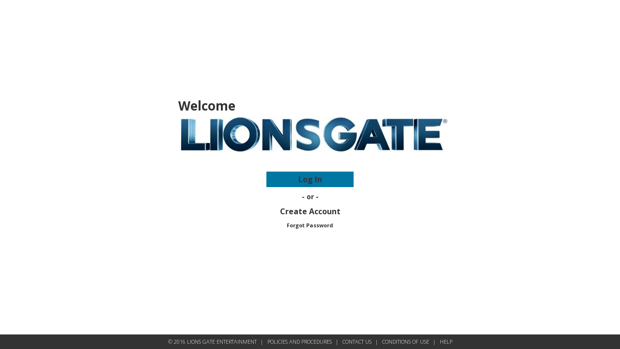

--- FILE ---
content_type: text/html
request_url: https://www.lionsgatelink.com/
body_size: 2209
content:
<!DOCTYPE>
<html>
	<head>
		<title>Login - LIONSGATE LINK</title>

		<script src="js/jquery-1.12.2.min.js"></script>
		<script>
			//Ready Function
			$(function(){

			});
		</script>

		<link rel="stylesheet" type="text/css" href="css/style.css">
		<link rel="stylesheet" type="text/css" href="css/font-awesome.min.css">

	</head>
	<body>
		<div id="login-page" class="lg-fullwidth">
			<div class="lg-fullwidth-box">
				<div class="lg-login">
					<div class="welcome-text">
						<span><strong>Welcome</strong></span>
					</div>
					<div class="logo">
						<img src="img/login-logo.jpg" title="LionsGate Link" alt="LionsGate Link" />
					</div>
					<div class="login-form text-center">
						<form  action="/secure/index.asp" method="POST" name="Form">
							<div class="login-form-control submit-button">
								<input type="submit" class="lg-input-button" value="Log In"/>
							</div>
							<div class="login-form-control">
								<span class="or-text">
									<strong>- or -</strong>
								</span>
							</div>
							<div class="login-form-control">
								<span class="create-account-text">
									<a href="/register/PopulateSubscriber.asp" class="black" title="Create Account"><strong>Create Account</strong></a>
								</span>
							</div>
							<div class="login-form-control forgot-password">
								<span class="forgot-password-ling">
									<a href="/forgot_password.asp" class="black" title="Forgot Password"><strong>Forgot Password</strong></a>
								</span>
							</div>
						</form>
					</div>
				</div>
			</div>
			<footer id="lg-footer">
				<div class="lg-footer text-center white">
					&copy; 2016 LIONS GATE ENTERTAINMENT
					<span class="separate-text"></span>
					<a href="#" title="POLICIES AND PROCEDURES" class="white">POLICIES AND PROCEDURES</a>
					<span class="separate-text"></span>
					<a href="mailto:linkhelp@lionsgatelink.com" title="CONTACT US" class="white">CONTACT US</a>
					<span class="separate-text"></span>
					<a href="#" title="CONDITIONS OF USE" class="white">CONDITIONS OF USE</a>
					<span class="separate-text"></span>
					<a href="#" title="HELP" class="white">HELP</a>
				</div>
			</footer>
		</div>
        <!-- lionsgatelink -->
	</body>
</html>

--- FILE ---
content_type: text/css
request_url: https://www.lionsgatelink.com/css/style.css
body_size: 49647
content:
/*CSS Style for LGLINK Project*/
/*css reset*/
@import url(https://fonts.googleapis.com/css?family=Open+Sans:400,300,700);
* {
  padding: 0;
  margin: 0; }

h1, h2, h3, h4, h5, h6, p, pre, blockquote, form, ul, ol, dl {
  margin: 20px 0; }

li, dd, blockquote {
  margin-left: 40px; }

dt {
  font-weight: bold; }

table {
  border-collapse: collapse;
  border-spacing: 0; }

a, a:visited {
  text-decoration: none;
  color: #0076a3; }

a.black, a.black:visited, .black {
  text-decoration: none;
  color: #333; }

a.white, a.white:visited, .white {
  text-decoration: none;
  color: #fff; }

a:hover {
  text-decoration: underline; }

img::selection {
  background: none; }

strong {
  font-weight: 600; }

input, textarea, select {
  outline: none; }

button, input[type="button"], input[type="submit"] {
  cursor: pointer; }

input[type=radio], input[type=checkbox] {
  display: none; }

nput[type=radio] + label::selection, input[type=checkbox] + label::selection {
  background: none; }

input[type=radio] + label:before, input[type=checkbox] + label:before {
  content: "";
  display: inline-block;
  width: 15px;
  height: 15px;
  vertical-align: middle;
  margin: -3px 5px 0 0;
  background-color: #fff;
  border-radius: 8px;
  border: 1px solid #b7b7b7; }

input[type=checkbox] + label:before {
  border-radius: 4px; }

input[type=radio]:checked + label:before {
  content: "\2022";
  /* Bullet */
  color: #333;
  background-color: #fff;
  font-size: 1.8em;
  text-align: center;
  line-height: 14px; }

input[type=checkbox]:checked + label:before {
  content: "\2714";
  /* Tick */
  color: #333;
  background-color: #fff;
  font-size: 18px;
  text-align: center;
  line-height: 15px; }

ul, li {
  margin: 0;
  padding: 0;
  list-style: none; }

/*end of css reset*/
/*useful class*/
.clearfix:after {
  content: " ";
  visibility: hidden;
  display: block;
  height: 0;
  clear: both; }

.float-left {
  float: left; }

.float-right {
  float: right; }

.text-center {
  text-align: center; }

.text-left {
  text-align: left; }

.text-right {
  text-align: right; }

.separate-text:before {
  display: inline-block;
  content: "|"; }

.bg-blue {
  background-color: #0076a3; }

.blue {
  color: #0076a3; }

.bg-sky {
  background-color: #3399cc; }

.sky {
  color: #3399cc; }

.grey {
  color: #333; }

.light-grey {
  color: #ccc; }

.input-label {
  cursor: pointer; }

.col-20-percent {
  width: 20%; }

.col-50-percent {
  width: 50%; }

.border-top-dark {
  border-top: 1px solid #333; }

.border-bottom-dark {
  border-bottom: 1px solid #333; }

.border-top-white {
  border-top: 1px solid #fff; }

.border-bottom-white {
  border-bottom: 1px solid #fff; }

/*end useful class*/
body, input, select, button {
  font-family: "Open Sans", "HelveticaNeue-Light", "Helvetica Neue Light", "Helvetica Neue", Helvetica, Arial, "Lucida Grande", sans-serif;
  font-weight: 300;
  color: #333;
  position: relative; }

.lg-fullwidth {
  min-width: 100%;
  min-height: 100%; }
  .lg-fullwidth.lg-bg-cloud {
    background: url("../img/fullwidth-page-bg.jpg") center fixed no-repeat;
    background-size: cover; }

.lg-fullwidth-box {
  padding-top: 180px; }
  .lg-fullwidth-box .lg-login {
    width: 545px;
    margin: 0 auto;
    padding: 20px; }
    .lg-fullwidth-box .lg-login .welcome-text {
      font-size: 26px; }
    .lg-fullwidth-box .lg-login .logo {
      margin: 5px 0 0 5px; }
    .lg-fullwidth-box .lg-login .login-form {
      margin-top: 40px; }
      .lg-fullwidth-box .lg-login .login-form .login-form-control {
        margin-bottom: 10px; }
        .lg-fullwidth-box .lg-login .login-form .login-form-control input.lg-input-text {
          font-size: 16px;
          border: 1px solid #b7b7b7;
          border-radius: 30px;
          padding: 4px 12px;
          background: #e1e1e1;
          width: 275px; }
        .lg-fullwidth-box .lg-login .login-form .login-form-control.submit-button {
          margin-top: 25px; }
          .lg-fullwidth-box .lg-login .login-form .login-form-control.submit-button input.lg-input-button {
            color: #333;
            text-align: center;
            width: 180px;
            font-size: 16px;
            background: #0076a3;
            border: none;
			font-weight: bold;
            padding: 5px 0; }
        .lg-fullwidth-box .lg-login .login-form .login-form-control .or-text {
          font-size: 14px; }
        .lg-fullwidth-box .lg-login .login-form .login-form-control.forgot-password {
          margin-top: 10px; margin-bottom: 90px }
          .lg-fullwidth-box .lg-login .login-form .login-form-control.forgot-password a {
            font-size: 11px; }
  .lg-fullwidth-box .lg-site-selector {
    width: 545px;
    margin: 0 auto;
    padding: 20px; }
    .lg-fullwidth-box .lg-site-selector .logo {
      margin: 41px 0 0 3px; }
    .lg-fullwidth-box .lg-site-selector .lg-site-selecotr-content {
      margin-top: 30px;
      width: 100%; }
      .lg-fullwidth-box .lg-site-selector .lg-site-selecotr-content .title {
        padding: 8px 0; }
      .lg-fullwidth-box .lg-site-selector .lg-site-selecotr-content .link {
        margin-top: 15px; }
        .lg-fullwidth-box .lg-site-selector .lg-site-selecotr-content .link .separate-text {
          margin: 0 14px; }
      .lg-fullwidth-box .lg-site-selector .lg-site-selecotr-content .remember {
        margin-top: 80px; }

.lg-wrapper {
  width: 980px;
  min-width: 980px;
  max-width: 98%;
  margin: 0 auto;
  padding: 5px 0px 30px; }
  .lg-wrapper header .lg-header-left .welcome-text {
    font-size: 12px; }
  .lg-wrapper header .lg-header-left .lg-menu-logo-pagename {
    margin-top: 3px; }
    .lg-wrapper header .lg-header-left .lg-menu-logo-pagename .lg-main-menu {
      padding-top: 2px;
      cursor: pointer;
      position: relative;
      z-index: 1; }
    .lg-wrapper header .lg-header-left .lg-menu-logo-pagename .lg-logo {
      margin-left: 5px; }
      .lg-wrapper header .lg-header-left .lg-menu-logo-pagename .lg-logo a {
        z-index: 1; }
    .lg-wrapper header .lg-header-left .lg-menu-logo-pagename .lg-pagename {
      color: #999999;
      margin: 6px 0 0 10px;
      font-weight: 400; }
  .lg-wrapper header .lg-header-right .lg-search {
    margin-top: 27px;
    z-index: 1;
    position: relative; }
    .lg-wrapper header .lg-header-right .lg-search a {
      cursor: pointer; }
      .lg-wrapper header .lg-header-right .lg-search a:hover .search-text {
        color: #333;
        text-decoration: underline; }
    .lg-wrapper header .lg-header-right .lg-search .search-icon {
      margin: 3px 5px 0 0; }
    .lg-wrapper header .lg-header-right .lg-search .search-text {
      font-weight: 400;
      font-size: 14px;
      color: #999999; }

/*Main Menu Style*/
#menu-toggle {
  display: block;
  padding: 1px;
  margin-top: -1px; }
  #menu-toggle img {
    opacity: 0.7; }
  #menu-toggle:hover img {
    opacity: 1; }

#main-menu {
  position: absolute;
  top: 22px;
  left: 0;
  padding-top: 5px;
  background: url("../img/menu-arrow.png") top left no-repeat;
  z-index: 2; }
  #main-menu .main-menu-content {
    width: 305px;
    padding: 10px;
    border-left: 2px solid #3399cc;
    background-color: rgba(24, 24, 24, 0.96);
    position: relative; }
    #main-menu .main-menu-content ul.menu li {
      padding: 0;
      border-bottom: 1px solid #959595; }
      #main-menu .main-menu-content ul.menu li a {
        padding: 10px 8px;
        display: block;
        color: #3399cc;
        font-size: 16px; }
        #main-menu .main-menu-content ul.menu li a .fa.white {
          margin-right: 5px;
          color: #ddd; }
        #main-menu .main-menu-content ul.menu li a .fa-angle-right, #main-menu .main-menu-content ul.menu li a .fa-angle-left {
          font-size: 20px;
          color: #ccc; }
        #main-menu .main-menu-content ul.menu li a.edit-profile {
          color: #ccc; }
          #main-menu .main-menu-content ul.menu li a.edit-profile:hover {
            color: #fff; }
        #main-menu .main-menu-content ul.menu li a:after {
          content: " ";
          visibility: hidden;
          display: block;
          height: 0;
          clear: both; }
      #main-menu .main-menu-content ul.menu li:hover {
        background-color: rgba(24, 24, 24, 0.95); }
        #main-menu .main-menu-content ul.menu li:hover a {
          color: #69c8f8; }
          #main-menu .main-menu-content ul.menu li:hover a.edit-profile {
            color: #fff; }
    #main-menu .main-menu-content ul.menu ul.sub-menu {
      position: absolute;
      left: 325px;
      top: 0;
      background-color: rgba(51, 51, 51, 0.98);
      width: 225px;
      height: 100%;
      padding: 0px 5px;
      -moz-box-shadow: inset 0 2px 5px #000000;
      -webkit-box-shadow: inset 0 2px 5px #000000;
      box-shadow: inset 0 2px 5px #000000; }
      #main-menu .main-menu-content ul.menu ul.sub-menu li {
        border-bottom: none; }
        #main-menu .main-menu-content ul.menu ul.sub-menu li a {
          color: #ccc;
          padding: 6px 20px;
          text-transform: uppercase;
          text-decoration: none;
          display: block; }
          #main-menu .main-menu-content ul.menu ul.sub-menu li a:hover {
            color: #fff; }
        #main-menu .main-menu-content ul.menu ul.sub-menu li:first-child {
          margin-top: 20px; }
    #main-menu .main-menu-content .site-selection {
      padding: 10px 0px;
      border-bottom: 1px solid #959595; }
      #main-menu .main-menu-content .site-selection p.head-text {
        color: #ccc;
        font-size: 13px;
        padding: 5px 8px;
        margin: 0 0; }
      #main-menu .main-menu-content .site-selection ul li a {
        text-decoration: none;
        padding: 2px 8px;
        display: block;
        color: #3399cc; }
      #main-menu .main-menu-content .site-selection ul li:hover {
        background-color: rgba(24, 24, 24, 0.95); }
        #main-menu .main-menu-content .site-selection ul li:hover a {
          color: #69c8f8; }
    #main-menu .main-menu-content .eblast-engine {
      padding: 10px 0 5px;
      border-bottom: none; }
      #main-menu .main-menu-content .eblast-engine a {
        color: #ccc;
        font-size: 14px;
        padding: 3px 8px;
        margin: 0 0;
        display: block; }
        #main-menu .main-menu-content .eblast-engine a:hover {
          text-decoration: none;
          color: #fff; }

/*End Main Menu Style*/
/* Search */
#search-box {
  position: absolute;
  top: 16px;
  right: -10px;
  padding-top: 5px;
  background: url("../img/search-arrow.png") top right no-repeat;
  z-index: 2; }
  #search-box .search-box-content {
    width: 505px;
    padding: 25px 25px 1px;
    background-color: rgba(24, 24, 24, 0.96);
    position: relative; }
    #search-box .search-box-content .main-search {
      margin: 0 auto; }
      #search-box .search-box-content .main-search::before {
        content: url(../img/search-icon.png);
        padding: 7px 0 0 10px;
        width: 23px;
        height: 23px;
        display: block;
        background: #fff;
        float: left;
        -webkit-border-top-left-radius: 30px;
        -webkit-border-bottom-left-radius: 30px;
        -moz-border-radius-topleft: 30px;
        -moz-border-radius-bottomleft: 30px;
        border-top-left-radius: 30px;
        border-bottom-left-radius: 30px; }
      #search-box .search-box-content .main-search input.input-main-search {
        padding: 3px 5px;
        height: 30px;
        border: none;
        outline: none;
        font-size: 16px;
        width: 430px;
        float: left;
        border-radius: 0; }
      #search-box .search-box-content .main-search .separate-text {
        float: left;
        width: 5px;
        height: 15px;
        background: #fff;
        padding: 4px 0 11px; }
        #search-box .search-box-content .main-search .separate-text::before {
          content: '|';
          color: #000;
          text-align: center;
          font-size: 14px; }
      #search-box .search-box-content .main-search .search-arrow {
        float: left; }
        #search-box .search-box-content .main-search .search-arrow::before {
          content: '\25BA';
          padding: 2px 5px 0 3px;
          width: 23px;
          height: 28px;
          display: block;
          background: #fff;
          font-size: 18px;
          color: #ffcc00;
          -webkit-border-top-right-radius: 30px;
          -webkit-border-bottom-right-radius: 30px;
          -moz-border-radius-topright: 30px;
          -moz-border-radius-bottomright: 30px;
          border-top-right-radius: 30px;
          border-bottom-right-radius: 30px; }
    #search-box .search-box-content .advance-search {
      margin-top: 25px; }
      #search-box .search-box-content .advance-search .advance-search-title {
        padding-left: 18px; }
        #search-box .search-box-content .advance-search .advance-search-title .title {
          color: #0099ff;
          font-size: 24px; }
        #search-box .search-box-content .advance-search .advance-search-title .separate-text {
          float: left;
          margin: -2px 8px 0; }
          #search-box .search-box-content .advance-search .advance-search-title .separate-text::before {
            content: '|';
            color: #0099ff;
            text-align: center;
            font-size: 24px; }
        #search-box .search-box-content .advance-search .advance-search-title .description {
          margin-top: 7px;
          font-size: 15px;
          font-weight: 400; }
      #search-box .search-box-content .advance-search .advance-search-section {
        margin-top: 25px;
        padding-left: 15px; }
        #search-box .search-box-content .advance-search .advance-search-section .title {
          text-transform: uppercase;
          padding: 0 0 5px 0;
          border-bottom: 1px solid #ccc;
          font-size: 15px;
          font-weight: 600; }
        #search-box .search-box-content .advance-search .advance-search-section .row {
          margin: 5px 0; }
          #search-box .search-box-content .advance-search .advance-search-section .row .input-section {
            width: 230px; }
            #search-box .search-box-content .advance-search .advance-search-section .row .input-section label {
              display: block;
              font-size: 12px;
              font-weight: 400;
              margin-bottom: 2px;
              cursor: pointer; }
            #search-box .search-box-content .advance-search .advance-search-section .row .input-section input, #search-box .search-box-content .advance-search .advance-search-section .row .input-section select {
              width: 100%;
              border: none;
              outline: none;
              color: #000;
              font-size: 12px; }
            #search-box .search-box-content .advance-search .advance-search-section .row .input-section input {
              padding: 2px 5px; }
            #search-box .search-box-content .advance-search .advance-search-section .row .input-section select {
              -webkit-border-radius: 6px;
              -moz-border-radius: 6px;
              border-radius: 6px;
              padding: 0px 5px 1px;
              cursor: pointer; }
            #search-box .search-box-content .advance-search .advance-search-section .row .input-section.input-section-left {
              float: left; }
            #search-box .search-box-content .advance-search .advance-search-section .row .input-section.input-section-right {
              float: right; }
            #search-box .search-box-content .advance-search .advance-search-section .row .input-section.input-section-full {
              width: 100%; }
          #search-box .search-box-content .advance-search .advance-search-section .row::after {
            content: " ";
            visibility: hidden;
            display: block;
            height: 0;
            clear: both; }
        #search-box .search-box-content .advance-search .advance-search-section .button-section {
          margin-top: 20px;
          height: 40px; }
          #search-box .search-box-content .advance-search .advance-search-section .button-section .button {
            padding: 8px 25px;
            border: none;
            outline: none;
            color: #fff;
            font-weight: 400; }
            #search-box .search-box-content .advance-search .advance-search-section .button-section .button:active {
              margin-top: 2px; }
          #search-box .search-box-content .advance-search .advance-search-section .button-section .advance-search-submit {
            background: #00aeef;
            border: 1px solid #00aeef; }
            #search-box .search-box-content .advance-search .advance-search-section .button-section .advance-search-submit:hover {
              background: #0d7ccc;
              border: 1px solid #0d7ccc; }
          #search-box .search-box-content .advance-search .advance-search-section .button-section .advance-search-reset {
            background: none;
            margin-right: 25px;
            border: 1px solid #ccc; }
            #search-box .search-box-content .advance-search .advance-search-section .button-section .advance-search-reset:hover {
              background: #111; }

/* End Search*/
/* Home */
.lg-homepage-content {
  padding-bottom: 50px; }
  .lg-homepage-content .homepage-main-content img {
    width: 100%; }
  .lg-homepage-content .featured-title {
    margin: 3px -2.5px 0; }
    .lg-homepage-content .featured-title .title-block .title {
      padding: 3px; }
      .lg-homepage-content .featured-title .title-block .title .title-category-text {
        text-align: center;
        text-align: center;
        margin: 0 0 5px 0;
        background-color: #252525;
        color: #fff;
        font-size: 14px;
        padding: 3px 0; }
      .lg-homepage-content .featured-title .title-block .title .title-img img {
        width: 100%;
        height: 265px; }

/* End Home */
/* Page */
.page {
  background: #ececec;
  margin-top: 10px;
  overflow: hidden; }
  .page:after {
    content: " ";
    visibility: hidden;
    display: block;
    height: 0;
    clear: both; }
  .page .page-header .page-title {
    font-size: 24px;
    font-weight: 400;
    text-transform: uppercase; }
  .page .page-header .page-download-link {
    line-height: 120px; }
    .page .page-header .page-download-link .download-link a {
      display: none;
      display: inline-block;
      line-height: normal;
      color: #333;
      font-size: 10px;
      text-transform: uppercase;
      font-weight: 400; }
      .page .page-header .page-download-link .download-link a.pdf-icon {
        padding: 12px 30px 7px 0;
        background: url(../img/pdf-icon.png) right no-repeat;
        margin-left: 20px;
        text-align: center;
        vertical-align: middle; }
  .page .page-sub-header {
    padding-top: 10px; }
    .page .page-sub-header .page-sub-header-tab ul {
      list-style: none;
      padding-left: 15px; }
      .page .page-sub-header .page-sub-header-tab ul li {
        float: left;
        margin-right: 15px; }
        .page .page-sub-header .page-sub-header-tab ul li:last-child {
          margin-right: 0; }
        .page .page-sub-header .page-sub-header-tab ul li a {
          display: block;
          font-size: 15px;
          font-weight: bold;
          color: #333;
          padding: 3px 15px; }
        .page .page-sub-header .page-sub-header-tab ul li.active a {
          background: #ed8422;
          color: #fff; }
          .page .page-sub-header .page-sub-header-tab ul li.active a:hover {
            text-decoration: none; }
    .page .page-sub-header .page-sub-header-menu ul {
      list-style: none;
      padding-left: 15px; }
      .page .page-sub-header .page-sub-header-menu ul li {
        float: left;
        margin-right: 0; }
        .page .page-sub-header .page-sub-header-menu ul li a {
          display: block;
          text-indent: -9999px;
          width: 24px;
          height: 20px;
          background: url(../img/page-menu-grey-icon.png) no-repeat; }
          .page .page-sub-header .page-sub-header-menu ul li a:hover {
            background: url(../img/page-menu-dark-icon.png) no-repeat; }
          .page .page-sub-header .page-sub-header-menu ul li a.grid-view {
            background-position: 0 0; }
          .page .page-sub-header .page-sub-header-menu ul li a.list-view {
            background-position: -24px 0; }
          .page .page-sub-header .page-sub-header-menu ul li a.download {
            background-position: -48px 0; }
        .page .page-sub-header .page-sub-header-menu ul li.active a {
          background: url(../img/page-menu-dark-icon.png) no-repeat; }
  .page .lg-monthly-page-content {
    margin: 25px 0 0; }
    .page .lg-monthly-page-content:last-child {
      padding-bottom: 20px; }
    .page .lg-monthly-page-content .title {
      background: #959595;
      font-size: 14px;
      padding: 7px 25px;
      color: #fff; }
      .page .lg-monthly-page-content .title span.street-date {
        margin-right: 30px; }
    .page .lg-monthly-page-content .content {
      margin-top: 15px;
      padding: 0 14px; }
      .page .lg-monthly-page-content .content .single-movie {
        float: left;
        display: block;
        font-size: 12px;
        text-align: center;
        width: 187px;
        min-height: 375px;
        color: #666;
        font-weight: 400;
        margin: 0 25px 30px; }
        .page .lg-monthly-page-content .content .single-movie a {
          color: #666; }
        .page .lg-monthly-page-content .content .single-movie .section-1 {
          min-height: 310px; }
          .page .lg-monthly-page-content .content .single-movie .section-1 .img img {
            width: 187px;
            height: 248px; }
          .page .lg-monthly-page-content .content .single-movie .section-1 .name {
            font-weight: bold;
            text-transform: uppercase;
            margin-top: 5px;
            max-height: 35px;
            overflow: hidden;
            text-overflow: ellipsis; }
          .page .lg-monthly-page-content .content .single-movie .section-1 .type {
            font-weight: bold;
            color: #999; }
        .page .lg-monthly-page-content .content .single-movie .section-2 {
          border-top: 1px solid #ff9900; }
          .page .lg-monthly-page-content .content .single-movie .section-2 .category {
            font-size: 10px;
            margin-top: 2px; }
          .page .lg-monthly-page-content .content .single-movie .section-2 .price {
            margin-top: 5px; }
          .page .lg-monthly-page-content .content .single-movie .section-2 .screen-available {
            margin-top: 5px;
            font-style: italic; }
        .page .lg-monthly-page-content .content .single-movie:nth-child(5n+5) {
          clear: left; }
  .page .sidebar {
    padding-bottom: 100%;
    margin-bottom: -100%;
    width: 310px;
    min-height: 100%;
    float: left;
    background: #555;
    color: #fff;
    font-size: 13px;
    font-weight: 400; }
    .page .sidebar .cover img {
      max-width: 100%; }
    .page .sidebar .info {
      margin: 5px; }
      .page .sidebar .info .info-section {
        padding: 15px; }
        .page .sidebar .info .info-section p {
          margin: 0 !important;
          -webkit-margin-before: 1em;
          -webkit-margin-after: 1em;
          line-height: 18px; }
          .page .sidebar .info .info-section p .special {
            font-size: 15px;
            font-weight: 600; }
          .page .sidebar .info .info-section p span.tab {
            text-indent: 43px;
            display: block; }
        .page .sidebar .info .info-section ul li {
          list-style: disc;
          margin-left: 15px; }
        .page .sidebar .info .info-section a {
          color: #3399ff;
          text-decoration: underline; }
        .page .sidebar .info .info-section.sub-text {
          margin: 20px 0 50px; }
          .page .sidebar .info .info-section.sub-text p {
            font-size: 12px;
            line-height: 15px; }
  .page .main-content {
    float: left;
    width: 670px;
    flex: 1; }
  .page .lg-title-page-content {
    padding: 15px;
    font-weight: normal; }
    .page .lg-title-page-content .name {
      font-size: 28px;
      font-weight: 400; }
    .page .lg-title-page-content .type {
      text-transform: uppercase;
      font-size: 12px;
      margin-top: -5px;
      padding-left: 2px; }
    .page .lg-title-page-content .description {
      font-size: 13px;
      padding-top: 10px; }
    .page .lg-title-page-content .tabs-container {
      margin-top: 15px; }
      .page .lg-title-page-content .tabs-container ul.tabs-menu {
        list-style: none;
        padding-bottom: 1px; }
        .page .lg-title-page-content .tabs-container ul.tabs-menu li {
          float: left;
          margin-right: 15px; }
          .page .lg-title-page-content .tabs-container ul.tabs-menu li:last-child {
            margin-right: 0; }
          .page .lg-title-page-content .tabs-container ul.tabs-menu li a {
            display: block;
            font-size: 15px;
            font-weight: bold;
            color: #333;
            padding: 3px 25px; }
          .page .lg-title-page-content .tabs-container ul.tabs-menu li.active a {
            background: #ed8422;
            color: #fff; }
            .page .lg-title-page-content .tabs-container ul.tabs-menu li.active a:hover {
              text-decoration: none; }
      .page .lg-title-page-content .tabs-container .tab {
        margin-bottom: 20px; }
      .page .lg-title-page-content .tabs-container .tab-content {
        display: none; }
        .page .lg-title-page-content .tabs-container .tab-content.tab-content-padding {
          padding: 15px; }
      .page .lg-title-page-content .tabs-container ul.sub-tabs-menu {
        list-style: none;
        padding-bottom: 1px; }
        .page .lg-title-page-content .tabs-container ul.sub-tabs-menu li {
          float: left;
          margin-right: 20px; }
          .page .lg-title-page-content .tabs-container ul.sub-tabs-menu li:last-child {
            margin-right: 0; }
          .page .lg-title-page-content .tabs-container ul.sub-tabs-menu li a {
            display: block;
            font-size: 12px;
            font-weight: 600;
            color: #333;
            padding: 3px 5px 0px; }
          .page .lg-title-page-content .tabs-container ul.sub-tabs-menu li.active a {
            border-bottom: 1px solid #ed8422;
            color: #333; }
            .page .lg-title-page-content .tabs-container ul.sub-tabs-menu li.active a:hover {
              text-decoration: none; }
      .page .lg-title-page-content .tabs-container .sub-tab {
        margin-bottom: 20px; }
      .page .lg-title-page-content .tabs-container .sub-tab-content {
        display: none; }
        .page .lg-title-page-content .tabs-container .sub-tab-content.tab-content-padding {
          padding: 15px; }
      .page .lg-title-page-content .tabs-container .content-text {
        font-size: 14px;
        margin-bottom: 25px; }
        .page .lg-title-page-content .tabs-container .content-text p {
          margin: 0; }
          .page .lg-title-page-content .tabs-container .content-text p.title {
            font-size: 16px;
            font-weight: bold;
            margin-top: 10px; }
            .page .lg-title-page-content .tabs-container .content-text p.title:first-child {
              margin-top: 0; }
      .page .lg-title-page-content .tabs-container .content-list {
        font-size: 14px; }
        .page .lg-title-page-content .tabs-container .content-list .title {
          font-size: 16px;
          font-weight: bold;
          margin: 25px 0 5px;
          border-bottom: 1px solid #333; }
          .page .lg-title-page-content .tabs-container .content-list .title:first-child {
            margin-top: 0; }
        .page .lg-title-page-content .tabs-container .content-list ul li {
          list-style: disc;
          margin-left: 18px; }
      .page .lg-title-page-content .tabs-container .materials-content .sub-tabs-menu {
        padding-left: 128px; }
    .page .lg-title-page-content .title-images-content-table .table {
      margin: 5px 0 15px; }
      .page .lg-title-page-content .title-images-content-table .table .table-header .title, .page .lg-title-page-content .title-images-content-table .table .table-header .view, .page .lg-title-page-content .title-images-content-table .table .table-header .download, .page .lg-title-page-content .title-images-content-table .table .table-header .add-to-cart, .page .lg-title-page-content .title-images-content-table .table .table-content .row .title, .page .lg-title-page-content .title-images-content-table .table .table-content .row .view, .page .lg-title-page-content .title-images-content-table .table .table-content .row .download, .page .lg-title-page-content .title-images-content-table .table .table-content .row .add-to-cart {
        float: left; }
      .page .lg-title-page-content .title-images-content-table .table .table-header:after, .page .lg-title-page-content .title-images-content-table .table .table-content .row:after {
        content: " ";
        visibility: hidden;
        display: block;
        height: 0;
        clear: both; }
      .page .lg-title-page-content .title-images-content-table .table .table-header .title, .page .lg-title-page-content .title-images-content-table .table .table-content .row .title {
        width: 20%; }
      .page .lg-title-page-content .title-images-content-table .table .table-header .view, .page .lg-title-page-content .title-images-content-table .table .table-content .row .view {
        width: 20%;
        text-align: center; }
      .page .lg-title-page-content .title-images-content-table .table .table-header .download, .page .lg-title-page-content .title-images-content-table .table .table-header .add-to-cart, .page .lg-title-page-content .title-images-content-table .table .table-content .row .download, .page .lg-title-page-content .title-images-content-table .table .table-content .row .add-to-cart {
        width: 30%; }
      .page .lg-title-page-content .title-images-content-table .table .table-header {
        background: #959595;
        color: #fff;
        padding: 2px 10px;
        font-weight: 400; }
        .page .lg-title-page-content .title-images-content-table .table .table-header .title, .page .lg-title-page-content .title-images-content-table .table .table-header .view, .page .lg-title-page-content .title-images-content-table .table .table-header .download, .page .lg-title-page-content .title-images-content-table .table .table-header .add-to-cart {
          font-size: 10px;
          font-weight: bold; }
        .page .lg-title-page-content .title-images-content-table .table .table-header .title {
          font-size: 12px; }
        .page .lg-title-page-content .title-images-content-table .table .table-header .view, .page .lg-title-page-content .title-images-content-table .table .table-header .download, .page .lg-title-page-content .title-images-content-table .table .table-header .add-to-cart {
          padding-top: 1px; }
      .page .lg-title-page-content .title-images-content-table .table .table-content {
        padding: 2px 10px;
        font-size: 12px; }
        .page .lg-title-page-content .title-images-content-table .table .table-content .row {
          padding: 5px 0; }
          .page .lg-title-page-content .title-images-content-table .table .table-content .row .view {
            padding-top: 1px; }
            .page .lg-title-page-content .title-images-content-table .table .table-content .row .view a {
              font-size: 16px;
              color: #3399cc; }
              .page .lg-title-page-content .title-images-content-table .table .table-content .row .view a:hover {
                color: #51b8ec; }
          .page .lg-title-page-content .title-images-content-table .table .table-content .row .download span.item, .page .lg-title-page-content .title-images-content-table .table .table-content .row .add-to-cart span.item {
            margin-right: 10px; }
            .page .lg-title-page-content .title-images-content-table .table .table-content .row .download span.item a, .page .lg-title-page-content .title-images-content-table .table .table-content .row .add-to-cart span.item a {
              color: #333;
              text-decoration: underline; }
              .page .lg-title-page-content .title-images-content-table .table .table-content .row .download span.item a:hover, .page .lg-title-page-content .title-images-content-table .table .table-content .row .add-to-cart span.item a:hover {
                text-decoration: none; }
    .page .lg-title-page-content .title-videos-content-table {
      margin-top: 5px;
      border-top: 1px solid #333; }
      .page .lg-title-page-content .title-videos-content-table .row {
        padding: 20px 0;
        border-bottom: 1px solid #333; }
        .page .lg-title-page-content .title-videos-content-table .row .thumbnail, .page .lg-title-page-content .title-videos-content-table .row .name-type, .page .lg-title-page-content .title-videos-content-table .row .descriptiton, .page .lg-title-page-content .title-videos-content-table .row .play-button {
          float: left; }
          .page .lg-title-page-content .title-videos-content-table .row .thumbnail p, .page .lg-title-page-content .title-videos-content-table .row .name-type p, .page .lg-title-page-content .title-videos-content-table .row .descriptiton p, .page .lg-title-page-content .title-videos-content-table .row .play-button p {
            margin: 0;
            font-weight: 600;
            color: #666; }
        .page .lg-title-page-content .title-videos-content-table .row .thumbnail {
          width: 28%; }
        .page .lg-title-page-content .title-videos-content-table .row .name-type {
          width: 32%;
          padding-top: 20px; }
          .page .lg-title-page-content .title-videos-content-table .row .name-type .name {
            font-size: 22px;
            overflow: hidden;
            text-overflow: ellipsis;
            white-space: nowrap;
            width: 95%; }
          .page .lg-title-page-content .title-videos-content-table .row .name-type .type {
            font-size: 16px; }
        .page .lg-title-page-content .title-videos-content-table .row .descriptiton {
          width: 25%;
          padding-top: 28px;
          font-size: 14px; }
        .page .lg-title-page-content .title-videos-content-table .row .play-button {
          width: 15%;
          padding-top: 25px; }
          .page .lg-title-page-content .title-videos-content-table .row .play-button a {
            display: block;
            text-align: center; }
            .page .lg-title-page-content .title-videos-content-table .row .play-button a img {
              opacity: 0.7; }
            .page .lg-title-page-content .title-videos-content-table .row .play-button a:hover img {
              opacity: 1; }
        .page .lg-title-page-content .title-videos-content-table .row:after {
          content: " ";
          visibility: hidden;
          display: block;
          height: 0;
          clear: both; }
    .page .lg-title-page-content .title-config-content {
      margin-top: 20px; }
      .page .lg-title-page-content .title-config-content .title-config-header, .page .lg-title-page-content .title-config-content .version-available-header {
        text-transform: uppercase;
        font-size: 13px;
        background: #959595;
        color: #fff;
        padding: 2px 5px; }
      .page .lg-title-page-content .title-config-content .title-config-table .title-config-table-header, .page .lg-title-page-content .title-config-content .title-config-table .title-config-table-content .row {
        padding: 3px 5px; }
        .page .lg-title-page-content .title-config-content .title-config-table .title-config-table-header .catalog, .page .lg-title-page-content .title-config-content .title-config-table .title-config-table-header .description, .page .lg-title-page-content .title-config-content .title-config-table .title-config-table-header .upc, .page .lg-title-page-content .title-config-content .title-config-table .title-config-table-header .srp, .page .lg-title-page-content .title-config-content .title-config-table .title-config-table-header .format, .page .lg-title-page-content .title-config-content .title-config-table .title-config-table-content .row .catalog, .page .lg-title-page-content .title-config-content .title-config-table .title-config-table-content .row .description, .page .lg-title-page-content .title-config-content .title-config-table .title-config-table-content .row .upc, .page .lg-title-page-content .title-config-content .title-config-table .title-config-table-content .row .srp, .page .lg-title-page-content .title-config-content .title-config-table .title-config-table-content .row .format {
          float: left;
          font-size: 12px;
          padding: 0; }
        .page .lg-title-page-content .title-config-content .title-config-table .title-config-table-header .catalog, .page .lg-title-page-content .title-config-content .title-config-table .title-config-table-content .row .catalog {
          width: 15%; }
        .page .lg-title-page-content .title-config-content .title-config-table .title-config-table-header .description, .page .lg-title-page-content .title-config-content .title-config-table .title-config-table-content .row .description {
          width: 25%; }
        .page .lg-title-page-content .title-config-content .title-config-table .title-config-table-header .upc, .page .lg-title-page-content .title-config-content .title-config-table .title-config-table-content .row .upc {
          width: 25%; }
        .page .lg-title-page-content .title-config-content .title-config-table .title-config-table-header .srp, .page .lg-title-page-content .title-config-content .title-config-table .title-config-table-content .row .srp {
          width: 15%; }
        .page .lg-title-page-content .title-config-content .title-config-table .title-config-table-header .format, .page .lg-title-page-content .title-config-content .title-config-table .title-config-table-content .row .format {
          width: 20%; }
        .page .lg-title-page-content .title-config-content .title-config-table .title-config-table-header:after, .page .lg-title-page-content .title-config-content .title-config-table .title-config-table-content .row:after {
          content: " ";
          visibility: hidden;
          display: block;
          height: 0;
          clear: both; }
      .page .lg-title-page-content .title-config-content .title-config-table .title-config-table-header .catalog, .page .lg-title-page-content .title-config-content .title-config-table .title-config-table-header .description, .page .lg-title-page-content .title-config-content .title-config-table .title-config-table-header .upc, .page .lg-title-page-content .title-config-content .title-config-table .title-config-table-header .srp, .page .lg-title-page-content .title-config-content .title-config-table .title-config-table-header .format {
        font-weight: bold; }
      .page .lg-title-page-content .title-config-content .title-config-table .title-config-table-content .row .catalog a {
        text-decoration: underline; }
        .page .lg-title-page-content .title-config-content .title-config-table .title-config-table-content .row .catalog a:hover {
          text-decoration: none; }
    .page .lg-title-page-content .version-available-content {
      margin-top: 20px; }
      .page .lg-title-page-content .version-available-content .version-available-header {
        text-transform: uppercase;
        font-size: 13px;
        background: #959595;
        color: #fff;
        padding: 2px 5px; }
      .page .lg-title-page-content .version-available-content .version-available-table .version-available-table-header, .page .lg-title-page-content .version-available-content .version-available-table .version-available-table-content .row {
        padding: 3px 5px; }
        .page .lg-title-page-content .version-available-content .version-available-table .version-available-table-header .hd-sd, .page .lg-title-page-content .version-available-content .version-available-table .version-available-table-header .vendor-id, .page .lg-title-page-content .version-available-content .version-available-table .version-available-table-header .version-type, .page .lg-title-page-content .version-available-content .version-available-table .version-available-table-header .planner-cat, .page .lg-title-page-content .version-available-content .version-available-table .version-available-table-header .start-date, .page .lg-title-page-content .version-available-content .version-available-table .version-available-table-header .end-date, .page .lg-title-page-content .version-available-content .version-available-table .version-available-table-header .rating, .page .lg-title-page-content .version-available-content .version-available-table .version-available-table-header .run-time, .page .lg-title-page-content .version-available-content .version-available-table .version-available-table-header .cart, .page .lg-title-page-content .version-available-content .version-available-table .version-available-table-content .row .hd-sd, .page .lg-title-page-content .version-available-content .version-available-table .version-available-table-content .row .vendor-id, .page .lg-title-page-content .version-available-content .version-available-table .version-available-table-content .row .version-type, .page .lg-title-page-content .version-available-content .version-available-table .version-available-table-content .row .planner-cat, .page .lg-title-page-content .version-available-content .version-available-table .version-available-table-content .row .start-date, .page .lg-title-page-content .version-available-content .version-available-table .version-available-table-content .row .end-date, .page .lg-title-page-content .version-available-content .version-available-table .version-available-table-content .row .rating, .page .lg-title-page-content .version-available-content .version-available-table .version-available-table-content .row .run-time, .page .lg-title-page-content .version-available-content .version-available-table .version-available-table-content .row .cart {
          vertical-align: middle;
          font-size: 11px;
          padding: 0;
          float: left; }
        .page .lg-title-page-content .version-available-content .version-available-table .version-available-table-header .hd-sd, .page .lg-title-page-content .version-available-content .version-available-table .version-available-table-content .row .hd-sd {
          width: 8%; }
        .page .lg-title-page-content .version-available-content .version-available-table .version-available-table-header .vendor-id, .page .lg-title-page-content .version-available-content .version-available-table .version-available-table-content .row .vendor-id {
          width: 15%; }
        .page .lg-title-page-content .version-available-content .version-available-table .version-available-table-header .version-type, .page .lg-title-page-content .version-available-content .version-available-table .version-available-table-content .row .version-type {
          width: 10%; }
        .page .lg-title-page-content .version-available-content .version-available-table .version-available-table-header .planner-cat, .page .lg-title-page-content .version-available-content .version-available-table .version-available-table-content .row .planner-cat {
          width: 17%; }
        .page .lg-title-page-content .version-available-content .version-available-table .version-available-table-header .start-date, .page .lg-title-page-content .version-available-content .version-available-table .version-available-table-content .row .start-date {
          width: 10%; }
        .page .lg-title-page-content .version-available-content .version-available-table .version-available-table-header .end-date, .page .lg-title-page-content .version-available-content .version-available-table .version-available-table-content .row .end-date {
          width: 10%; }
        .page .lg-title-page-content .version-available-content .version-available-table .version-available-table-header .rating, .page .lg-title-page-content .version-available-content .version-available-table .version-available-table-content .row .rating {
          width: 10%; }
        .page .lg-title-page-content .version-available-content .version-available-table .version-available-table-header .run-time, .page .lg-title-page-content .version-available-content .version-available-table .version-available-table-content .row .run-time {
          width: 13%; }
        .page .lg-title-page-content .version-available-content .version-available-table .version-available-table-header .cart, .page .lg-title-page-content .version-available-content .version-available-table .version-available-table-content .row .cart {
          width: 7%;
          text-align: center; }
        .page .lg-title-page-content .version-available-content .version-available-table .version-available-table-header:after, .page .lg-title-page-content .version-available-content .version-available-table .version-available-table-content .row:after {
          content: " ";
          visibility: hidden;
          display: block;
          height: 0;
          clear: both; }
      .page .lg-title-page-content .version-available-content .version-available-table .version-available-table-header {
        margin-top: 20px; }
        .page .lg-title-page-content .version-available-content .version-available-table .version-available-table-header .hd-sd, .page .lg-title-page-content .version-available-content .version-available-table .version-available-table-header .vendor-id, .page .lg-title-page-content .version-available-content .version-available-table .version-available-table-header .version-type, .page .lg-title-page-content .version-available-content .version-available-table .version-available-table-header .planner-cat, .page .lg-title-page-content .version-available-content .version-available-table .version-available-table-header .start-date, .page .lg-title-page-content .version-available-content .version-available-table .version-available-table-header .end-date, .page .lg-title-page-content .version-available-content .version-available-table .version-available-table-header .rating, .page .lg-title-page-content .version-available-content .version-available-table .version-available-table-header .run-time, .page .lg-title-page-content .version-available-content .version-available-table .version-available-table-header .cart {
          font-weight: bold;
          position: relative;
          top: 50%;
          -webkit-transform: translateY(-50%);
          -ms-transform: translateY(-50%);
          transform: translateY(-50%); }
      .page .lg-title-page-content .version-available-content .version-available-table .version-available-table-content {
        margin: -5px 0 10px; }
        .page .lg-title-page-content .version-available-content .version-available-table .version-available-table-content .row {
          height: 30px; }
          .page .lg-title-page-content .version-available-content .version-available-table .version-available-table-content .row .vendor-id a, .page .lg-title-page-content .version-available-content .version-available-table .version-available-table-content .row .cart a {
            color: #333;
            text-decoration: underline; }
            .page .lg-title-page-content .version-available-content .version-available-table .version-available-table-content .row .vendor-id a:hover, .page .lg-title-page-content .version-available-content .version-available-table .version-available-table-content .row .cart a:hover {
              text-decoration: none; }
          .page .lg-title-page-content .version-available-content .version-available-table .version-available-table-content .row .cart {
            font-size: 16px; }

/*End Page*/
/*--- Footer ---*/
#lg-footer .lg-footer {
  width: 100%;
  height: 20px;
  background: #333;
  position: absolute;
  bottom: 0;
  font-size: 11px;
  padding: 7px 0 3px; }
  #lg-footer .lg-footer .separate-text:before {
    margin: 0 5px; }

/*--- End Footer ---*/
/*--- Menu Overlay ---*/
#menu-overlay {
  width: 100%;
  height: 100%;
  position: absolute;
  z-index: 0;
  top: 0;
  left: 0; }

/*--- End Menu Overlay ---*/
